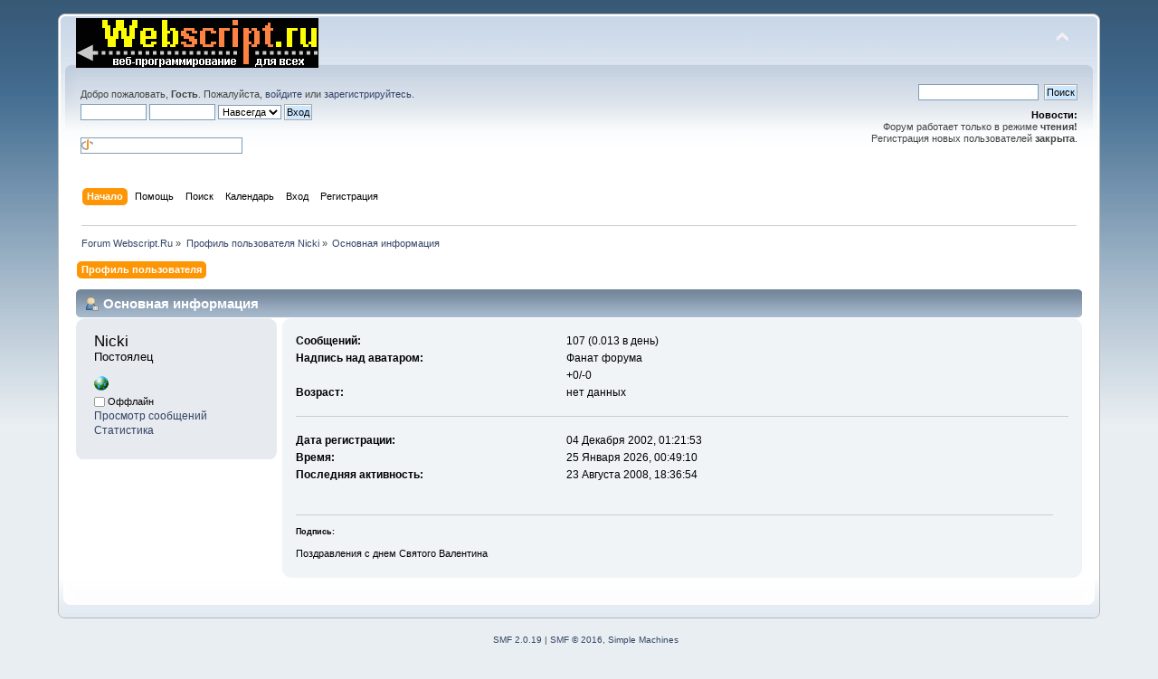

--- FILE ---
content_type: text/html; charset=windows-1251
request_url: https://forums.webscript.ru/index.php?PHPSESSID=ooukceo2eub40al5h9lkpe55t0&action=profile;u=2017
body_size: 3388
content:
<!DOCTYPE html PUBLIC "-//W3C//DTD XHTML 1.0 Transitional//EN" "http://www.w3.org/TR/xhtml1/DTD/xhtml1-transitional.dtd">
<html xmlns="http://www.w3.org/1999/xhtml">
<head>
	<link rel="stylesheet" type="text/css" href="//forums.webscript.ru/Themes/default/css/index.css?fin20" />
	<link rel="stylesheet" type="text/css" href="//forums.webscript.ru/Themes/default/css/webkit.css" />
	<script type="text/javascript" src="//forums.webscript.ru/Themes/default/scripts/script.js?fin20"></script>
	<script type="text/javascript" src="//forums.webscript.ru/Themes/default/scripts/theme.js?fin20"></script>
	<script type="text/javascript"><!-- // --><![CDATA[
		var smf_theme_url = "//forums.webscript.ru/Themes/default";
		var smf_default_theme_url = "//forums.webscript.ru/Themes/default";
		var smf_images_url = "//forums.webscript.ru/Themes/default/images";
		var smf_scripturl = "https://forums.webscript.ru/index.php?PHPSESSID=ooukceo2eub40al5h9lkpe55t0&amp;";
		var smf_iso_case_folding = false;
		var smf_charset = "windows-1251";
		var ajax_notification_text = "Загружается...";
		var ajax_notification_cancel_text = "Отменить";
	// ]]></script>
	<meta http-equiv="Content-Type" content="text/html; charset=windows-1251" />
	<meta name="description" content="Профиль пользователя Nicki" />
	<meta name="keywords" content="perl php web script" />
	<title>Профиль пользователя Nicki</title>
	<link rel="canonical" href="https://forums.webscript.ru/index.php?action=profile;u=2017" />
	<link rel="help" href="https://forums.webscript.ru/index.php?PHPSESSID=ooukceo2eub40al5h9lkpe55t0&amp;action=help" />
	<link rel="search" href="https://forums.webscript.ru/index.php?PHPSESSID=ooukceo2eub40al5h9lkpe55t0&amp;action=search" />
	<link rel="contents" href="https://forums.webscript.ru/index.php?PHPSESSID=ooukceo2eub40al5h9lkpe55t0&amp;" />
	<link rel="alternate" type="application/rss+xml" title="Forum Webscript.Ru - RSS" href="https://forums.webscript.ru/index.php?PHPSESSID=ooukceo2eub40al5h9lkpe55t0&amp;type=rss;action=.xml" />
</head>
<body>
<div id="wrapper" style="width: 90%">
	<div id="header"><div class="frame">
		<div id="top_section">
			<h1 class="forumtitle">
				<a href="https://forums.webscript.ru/index.php?PHPSESSID=ooukceo2eub40al5h9lkpe55t0&amp;"><img src="//webscript.ru/img/logo.gif" alt="Forum Webscript.Ru" /></a>
			</h1>
			<img id="upshrink" src="//forums.webscript.ru/Themes/default/images/upshrink.png" alt="*" title="Свернуть/Развернуть" style="display: none;" />
			<div id="siteslogan" class="floatright"> </div>
		</div>
		<div id="upper_section" class="middletext">
			<div class="user">
				<script type="text/javascript" src="//forums.webscript.ru/Themes/default/scripts/sha1.js"></script>
				<form id="guest_form" action="https://forums.webscript.ru/index.php?PHPSESSID=ooukceo2eub40al5h9lkpe55t0&amp;action=login2" method="post" accept-charset="windows-1251"  onsubmit="hashLoginPassword(this, 'b5079f759a95da2856dee705e61595e8');">
					<div class="info">Добро пожаловать, <strong>Гость</strong>. Пожалуйста, <a href="https://forums.webscript.ru/index.php?PHPSESSID=ooukceo2eub40al5h9lkpe55t0&amp;action=login">войдите</a> или <a href="https://forums.webscript.ru/index.php?PHPSESSID=ooukceo2eub40al5h9lkpe55t0&amp;action=register">зарегистрируйтесь</a>.</div>
					<input type="text" name="user" size="10" class="input_text" />
					<input type="password" name="passwrd" size="10" class="input_password" />
					<select name="cookielength">
						<option value="60">1 час</option>
						<option value="1440">1 день</option>
						<option value="10080">1 неделя</option>
						<option value="43200">1 месяц</option>
						<option value="-1" selected="selected">Навсегда</option>
					</select>
					<input type="submit" value="Вход" class="button_submit" /><br />
					<div class="info"></div>
					<br /><input type="text" name="openid_identifier" id="openid_url" size="25" class="input_text openid_login" />
					<input type="hidden" name="hash_passwrd" value="" /><input type="hidden" name="faa0d5d7abe" value="b5079f759a95da2856dee705e61595e8" />
				</form>
			</div>
			<div class="news normaltext">
				<form id="search_form" action="https://forums.webscript.ru/index.php?PHPSESSID=ooukceo2eub40al5h9lkpe55t0&amp;action=search2" method="post" accept-charset="windows-1251">
					<input type="text" name="search" value="" class="input_text" />&nbsp;
					<input type="submit" name="submit" value="Поиск" class="button_submit" />
					<input type="hidden" name="advanced" value="0" /></form>
				<h2>Новости: </h2>
				<p>Форум работает только в режиме <strong>чтения!</strong><br />Регистрация новых пользователей <strong>закрыта</strong>.</p>
			</div>
		</div>
		<br class="clear" />
		<script type="text/javascript"><!-- // --><![CDATA[
			var oMainHeaderToggle = new smc_Toggle({
				bToggleEnabled: true,
				bCurrentlyCollapsed: false,
				aSwappableContainers: [
					'upper_section'
				],
				aSwapImages: [
					{
						sId: 'upshrink',
						srcExpanded: smf_images_url + '/upshrink.png',
						altExpanded: 'Свернуть/Развернуть',
						srcCollapsed: smf_images_url + '/upshrink2.png',
						altCollapsed: 'Свернуть/Развернуть'
					}
				],
				oThemeOptions: {
					bUseThemeSettings: false,
					sOptionName: 'collapse_header',
					sSessionVar: 'faa0d5d7abe',
					sSessionId: 'b5079f759a95da2856dee705e61595e8'
				},
				oCookieOptions: {
					bUseCookie: true,
					sCookieName: 'upshrink'
				}
			});
		// ]]></script>
		<div id="main_menu">
			<ul class="dropmenu" id="menu_nav">
				<li id="button_home">
					<a class="active firstlevel" href="https://forums.webscript.ru/index.php?PHPSESSID=ooukceo2eub40al5h9lkpe55t0&amp;">
						<span class="last firstlevel">Начало</span>
					</a>
				</li>
				<li id="button_help">
					<a class="firstlevel" href="https://forums.webscript.ru/index.php?PHPSESSID=ooukceo2eub40al5h9lkpe55t0&amp;action=help">
						<span class="firstlevel">Помощь</span>
					</a>
				</li>
				<li id="button_search">
					<a class="firstlevel" href="https://forums.webscript.ru/index.php?PHPSESSID=ooukceo2eub40al5h9lkpe55t0&amp;action=search">
						<span class="firstlevel">Поиск</span>
					</a>
				</li>
				<li id="button_calendar">
					<a class="firstlevel" href="https://forums.webscript.ru/index.php?PHPSESSID=ooukceo2eub40al5h9lkpe55t0&amp;action=calendar">
						<span class="firstlevel">Календарь</span>
					</a>
				</li>
				<li id="button_login">
					<a class="firstlevel" href="https://forums.webscript.ru/index.php?PHPSESSID=ooukceo2eub40al5h9lkpe55t0&amp;action=login">
						<span class="firstlevel">Вход</span>
					</a>
				</li>
				<li id="button_register">
					<a class="firstlevel" href="https://forums.webscript.ru/index.php?PHPSESSID=ooukceo2eub40al5h9lkpe55t0&amp;action=register">
						<span class="last firstlevel">Регистрация</span>
					</a>
				</li>
			</ul>
		</div>
		<br class="clear" />
	</div></div>
	<div id="content_section"><div class="frame">
		<div id="main_content_section">
	<div class="navigate_section">
		<ul>
			<li>
				<a href="https://forums.webscript.ru/index.php?PHPSESSID=ooukceo2eub40al5h9lkpe55t0&amp;"><span>Forum Webscript.Ru</span></a> &#187;
			</li>
			<li>
				<a href="https://forums.webscript.ru/index.php?PHPSESSID=ooukceo2eub40al5h9lkpe55t0&amp;action=profile;u=2017"><span>Профиль пользователя Nicki</span></a> &#187;
			</li>
			<li class="last">
				<a href="https://forums.webscript.ru/index.php?PHPSESSID=ooukceo2eub40al5h9lkpe55t0&amp;action=profile;u=2017;area=summary"><span>Основная информация</span></a>
			</li>
		</ul>
	</div>
<div id="admin_menu">
	<ul class="dropmenu" id="dropdown_menu_1">
			<li><a class="active firstlevel" href="#"><span class="firstlevel">Профиль пользователя</span></a>
				<ul>
					<li>
						<a class="chosen" href="https://forums.webscript.ru/index.php?PHPSESSID=ooukceo2eub40al5h9lkpe55t0&amp;action=profile;area=summary;u=2017"><span>Основная информация</span></a>
					</li>
					<li>
						<a href="https://forums.webscript.ru/index.php?PHPSESSID=ooukceo2eub40al5h9lkpe55t0&amp;action=profile;area=statistics;u=2017"><span>Статистика</span></a>
					</li>
					<li>
						<a href="https://forums.webscript.ru/index.php?PHPSESSID=ooukceo2eub40al5h9lkpe55t0&amp;action=profile;area=showposts;u=2017"><span>Просмотр сообщений...</span></a>
						<ul>
							<li>
								<a href="https://forums.webscript.ru/index.php?PHPSESSID=ooukceo2eub40al5h9lkpe55t0&amp;action=profile;area=showposts;sa=messages;u=2017"><span>Сообщения</span></a>
							</li>
							<li>
								<a href="https://forums.webscript.ru/index.php?PHPSESSID=ooukceo2eub40al5h9lkpe55t0&amp;action=profile;area=showposts;sa=topics;u=2017"><span>Темы</span></a>
							</li>
							<li>
								<a href="https://forums.webscript.ru/index.php?PHPSESSID=ooukceo2eub40al5h9lkpe55t0&amp;action=profile;area=showposts;sa=attach;u=2017"><span>Вложения</span></a>
							</li>
						</ul>
					</li>
				</ul>
			</li>
	</ul>
</div>
<div id="admin_content">
	<script type="text/javascript" src="//forums.webscript.ru/Themes/default/scripts/profile.js"></script>
	<script type="text/javascript"><!-- // --><![CDATA[
		disableAutoComplete();
	// ]]></script>
<div id="profileview" class="flow_auto">
	<div class="cat_bar">
		<h3 class="catbg">
			<span class="ie6_header floatleft"><img src="//forums.webscript.ru/Themes/default/images/icons/profile_sm.gif" alt="" class="icon" />Основная информация</span>
		</h3>
	</div>
	<div id="basicinfo">
		<div class="windowbg">
			<span class="topslice"><span></span></span>
			<div class="content flow_auto">
				<div class="username"><h4>Nicki <span class="position">Постоялец</span></h4></div>
				
				<ul class="reset">
					<li><a href="http://cprazdnikom.ru" title="http://cprazdnikom.ru" target="_blank" rel="noopener noreferrer" class="new_win"><img src="//forums.webscript.ru/Themes/default/images/www_sm.gif" alt="http://cprazdnikom.ru" /></a></li>
				
				
				
				
			</ul>
			<span id="userstatus"><img src="//forums.webscript.ru/Themes/default/images/useroff.gif" alt="Оффлайн" align="middle" /><span class="smalltext"> Оффлайн</span>
				</span>
				<p id="infolinks">
					<a href="https://forums.webscript.ru/index.php?PHPSESSID=ooukceo2eub40al5h9lkpe55t0&amp;action=profile;area=showposts;u=2017">Просмотр сообщений</a><br />
					<a href="https://forums.webscript.ru/index.php?PHPSESSID=ooukceo2eub40al5h9lkpe55t0&amp;action=profile;area=statistics;u=2017">Статистика</a>
				</p>
			</div>
			<span class="botslice"><span></span></span>
		</div>
	</div>
	<div id="detailedinfo">
		<div class="windowbg2">
			<span class="topslice"><span></span></span>
			<div class="content">
				<dl>
					<dt>Сообщений: </dt>
					<dd>107 (0.013 в день)</dd>
					<dt>Надпись над аватаром: </dt>
					<dd>Фанат форума</dd>
					<dt> </dt>
					<dd>+0/-0</dd>
					<dt>Возраст:</dt>
					<dd>нет данных</dd>
				</dl>
				<dl class="noborder">
					<dt>Дата регистрации: </dt>
					<dd>04 Декабря 2002, 01:21:53</dd>
					<dt>Время:</dt>
					<dd>25 Января 2026, 00:49:10</dd>
					<dt>Последняя активность: </dt>
					<dd>23 Августа 2008, 18:36:54</dd>
				</dl>
				<div class="signature">
					<h5>Подпись:</h5>
					Поздравления с днем Святого Валентина
				</div>
			</div>
			<span class="botslice"><span></span></span>
		</div>
	</div>
<div class="clear"></div>
</div>
</div>
		</div>
	</div></div>
	<div id="footer_section"><div class="frame">
		<ul class="reset">
			<li class="copyright">
			<span class="smalltext" style="display: inline; visibility: visible; font-family: Verdana, Arial, sans-serif;"><a href="https://forums.webscript.ru/index.php?PHPSESSID=ooukceo2eub40al5h9lkpe55t0&amp;action=credits" title="Simple Machines Forum" target="_blank" class="new_win">SMF 2.0.19</a> |
 <a href="http://www.simplemachines.org/about/smf/license.php" title="License" target="_blank" class="new_win">SMF &copy; 2016</a>, <a href="http://www.simplemachines.org" title="Simple Machines" target="_blank" class="new_win">Simple Machines</a>
			</span></li>
			<li><a id="button_xhtml" href="http://validator.w3.org/check?uri=referer" target="_blank" class="new_win" title="Valid XHTML 1.0!"><span>XHTML</span></a></li>
			<li><a id="button_rss" href="https://forums.webscript.ru/index.php?PHPSESSID=ooukceo2eub40al5h9lkpe55t0&amp;action=.xml;type=rss" class="new_win"><span>RSS</span></a></li>
			<li class="last"><a id="button_wap2" href="https://forums.webscript.ru/index.php?PHPSESSID=ooukceo2eub40al5h9lkpe55t0&amp;wap2" class="new_win"><span>Мобильная версия</span></a></li>
		</ul>
		<p>Страница сгенерирована за 0.374 секунд. Запросов: 8.</p>
	</div></div>
</div>
</body></html>